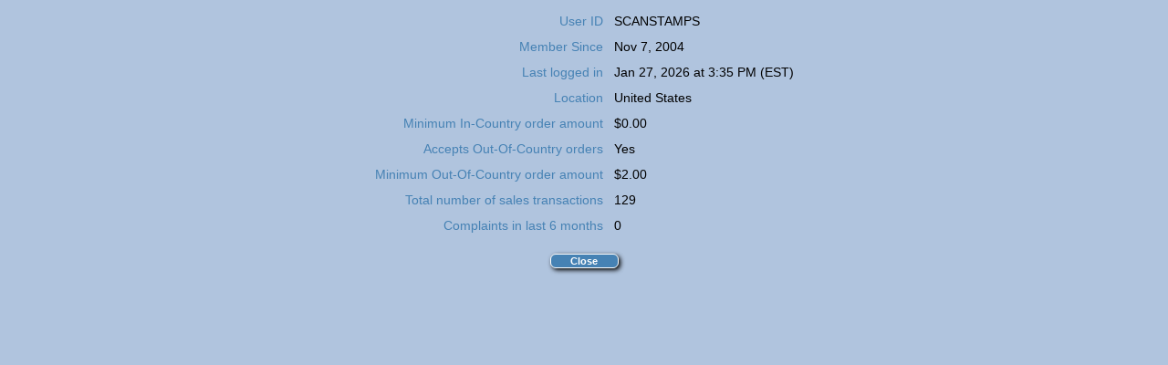

--- FILE ---
content_type: text/html; charset=utf-8
request_url: https://stamps2go.com/UserInfo.aspx?UserID=SCANSTAMPS
body_size: 2394
content:

<!DOCTYPE HTML PUBLIC "-//W3C//DTD HTML 4.0 Transitional//EN">
<HTML>
	<HEAD>
		<TITLE>Seller Information</TITLE>
		<META content="Microsoft Visual Studio.NET 7.0" name="GENERATOR">
		<META content="Visual Basic 7.0" name="CODE_LANGUAGE">
		<META content="JavaScript" name="vs_defaultClientScript">
		<META content="http://schemas.microsoft.com/intellisense/ie5" name="vs_targetSchema">
		<LINK href="Styles.css" type="text/css" rel="stylesheet">
	</HEAD>
	<BODY>
		<form method="post" action="./UserInfo.aspx?UserID=SCANSTAMPS" id="Form1">
<div class="aspNetHidden">
<input type="hidden" name="__VIEWSTATE" id="__VIEWSTATE" value="qGGOwleZV0g7WlBvyoeMdKyg6Qbvn8Af0aGlVHAuBwLhuXJCzCfPl9ePDUs72k0mXKj7/936tk952IXwUE7iYmHYfFDZsbjvJdEkIQnHnsp3gJKOsPM37G0o3CukAZwC" />
</div>

<div class="aspNetHidden">

	<input type="hidden" name="__VIEWSTATEGENERATOR" id="__VIEWSTATEGENERATOR" value="D708B38E" />
	<input type="hidden" name="__EVENTVALIDATION" id="__EVENTVALIDATION" value="1/DZXoYJm/aC+vc3Z4CoM3mNyvFJ2nE8aZ1vcSyx0+ntPVvTVpepg58lB/K00iM2HsfoT/09kuNbamzhvmD/kBXj2acCj6WlSJdakHJ7xtqWpV/j8Wl1Fl1y4vpruKWM" />
</div>
			<FONT size="3">
				<P align="center">
			</FONT>
			<table cellpadding="5" style="border-width:0px;">
	<tr>
		<td align="right" style="color:SteelBlue;">User ID</td><td align="left">SCANSTAMPS</td>
	</tr><tr>
		<td align="right" style="color:SteelBlue;">Member Since</td><td align="left">Nov 7, 2004</td>
	</tr><tr>
		<td align="right" style="color:SteelBlue;">Last logged in</td><td align="left">Jan 27, 2026 at 3:35 PM (EST)</td>
	</tr><tr>
		<td align="right" style="color:SteelBlue;">Location</td><td align="left">United States</td>
	</tr><tr>
		<td align="right" style="color:SteelBlue;">Minimum In-Country order amount</td><td align="left">$0.00</td>
	</tr><tr>
		<td align="right" style="color:SteelBlue;">Accepts Out-Of-Country orders</td><td align="left">Yes</td>
	</tr><tr>
		<td align="right" style="color:SteelBlue;">Minimum Out-Of-Country order amount</td><td align="left">$2.00</td>
	</tr><tr>
		<td align="right" style="color:SteelBlue;">Total number of sales transactions</td><td align="left">129</td>
	</tr><tr>
		<td align="right" style="color:SteelBlue;">Complaints in last 6 months</td><td align="left">0</td>
	</tr>
</table></P>
			<P align="center"><input type="submit" name="btnClose" value="Close" id="btnClose" class="ActionButton" style="width:75px;" /></P>
			<P align="center">&nbsp;</P>
		</form>
	</BODY>
</HTML>


--- FILE ---
content_type: text/css
request_url: https://stamps2go.com/Styles.css
body_size: 4328
content:
/* Default CSS Stylesheet for a new Web Application project */

BODY
{
	font-weight: normal;
	font-size: 16px;
	word-spacing: normal;
	text-transform: none;
	background-repeat: no-repeat;
	font-family: Verdana, Helvetica, sans-serif;
	letter-spacing: normal;
	background-color: #B0C4DE;
}
TABLE
{
	font-size: 14px;
}
.Small
{
	font-size: 12px;
}
.Heading
{
	font-size: 14px;
	font-weight: bold;
	color: White;
	text-align: center;
	background-color: #4682b4;
}
A:link
{	
	text-decoration:	none;
	color:	#3333cc;
}	
A:visited
{	
	text-decoration:	none;
	color:	#333399;
}	
		
A:active
{	
	text-decoration:	none;
	color:	#333399;
}	
		
A:hover
{	
	text-decoration:	underline;
	color:	#3333cc;
}

/* Menu class used for menu across top of page */
.Menu, .Menu:link, .Menu:visited, .Menu:active
{
	font-weight: bold;
	font-size: 11px;
	color: white;
	font-family: Verdana, Helvetica, sans-serif;
	background-color: #6193bf;
	text-align: center;
	text-decoration: none;
	cursor: hand;
}
.Menu:hover
{
	color: white;
	background-color: #546474;
	text-align: center;
	text-decoration: none;
}

/* MenuButton classes used for listing type tabs */
.MenuButton, .MenuButton:link, .MenuButton:visited
{
	font-weight: bold;
	font-size: 11px;
	color: White;
	font-family: Verdana, Helvetica, sans-serif;
	background-color: #20b2aa;
	text-align: center;
	text-decoration: none;
	border-color: white;
	border-width: 1px;
	border-style: solid;
    border-bottom-color: #20b2aa;
    border-top-left-radius: 8px;
    border-top-right-radius: 8px;
}

.MenuButton:hover
{
	background-color: #23d0c0;    
}

.ActiveMenuButton, .ActiveMenuButton:link, .ActiveMenuButton:visited
{
	font-weight: bold;
	font-size: 11px;
	color: #4682b4;
	font-family: Verdana, Helvetica, sans-serif;
	background-color: White;
	text-align: center;
	text-decoration: none;
	border-color: #4682b4;
	border-width: 1px;
	border-style: solid;
    border-bottom-color: white;
    border-top-left-radius: 8px;
    border-top-right-radius: 8px;
}

.DisabledMenuButton, .DisabledMenuButton:link, .DisabledMenuButton:visited
{
	font-weight: bold;
	font-size: 11px;
	color: #d3d3d3;
	font-family: Verdana, Helvetica, sans-serif;
	background-color: #4682b4;
	text-align: center;
	text-decoration: none;
	border-color: #4682b4;
	border-width: 1px;
	border-style: solid;
    border-bottom-color: #4682b4;
    border-top-left-radius: 8px;
    border-top-right-radius: 8px;
}

/* ActionButton classes used for most buttons */
.ActionButton, .ActionButton:link, .ActionButton:visited
{
	font-weight: bold;
	font-size: 11px;
	color: white;
	font-family: Verdana, Helvetica, sans-serif;
	background-color: #4682b4;
	border-style: solid;
	border-color: white;
	border-width: 1px;
	border-radius: 6px;
	text-align: center;
	text-decoration: none;
	cursor: hand;
	box-shadow:2px 2px 5px #000000;
}

.ActionButton:hover
{
	color: white;
	background-color: #546474;
	text-align: center;
	text-decoration: none;
}

.ActionButtonLeft, .ActionButtonLeft:link, .ActionButtonLeft:visited
{
	font-weight: bold;
	font-size: 11px;
	color: white;
	font-family: Verdana, Helvetica, sans-serif;
	background-color: #4682b4;
	border-bottom-color: #4080a0;
	border-right-color: #4080a0;
	text-align: left;
	text-decoration: none;
	cursor: hand;
}
/* HeaderBlock class used for header info at top of listing pages */
.HeaderBlock
{
    color: White;
    font-weight: bold;
    font-size: 11px;
    text-align: center;
    background-color: #4682b4;
}

.StatDisplay
{
	font-size: 12px;
	color: #B0C4DE;
}

.GridHeading
{
	font-size: 14px;
	font-weight: bold;
	color: White;
}
.GridData
{
	font-size: 12px;
	color: Black;
}
.GridLarge
{
	font-size: 14px;
	font-weight: bold;
	color: Black;
}
.GridSmall
{
	font-size: 10px;
	color: Black;
}
.GridDesc
{
	font-size: 12px;
	font-style: italic;
	color: #0000cd;
}
.GridUserID
{
	font-size: 12px;
	color: White;
}
.GridFooter
{
	font-size: 12px;
	background-color: #f5f5f5;
}
.GridPager
{
	font-size: 12px;
	color: Red;
	background-color: #f5f5f5;
}
.FeaturedItem
{
	font-size: 10px;
	color: Black;
	cursor: hand;
}
.SearchTable
{
	font-size: x-small;
	color: black;
	font-family: Verdana;
	background-color: #B0C4DE;
}
.NoIE
{
	font-weight: bold;
	color: red;
	text-decoration: none;
}
